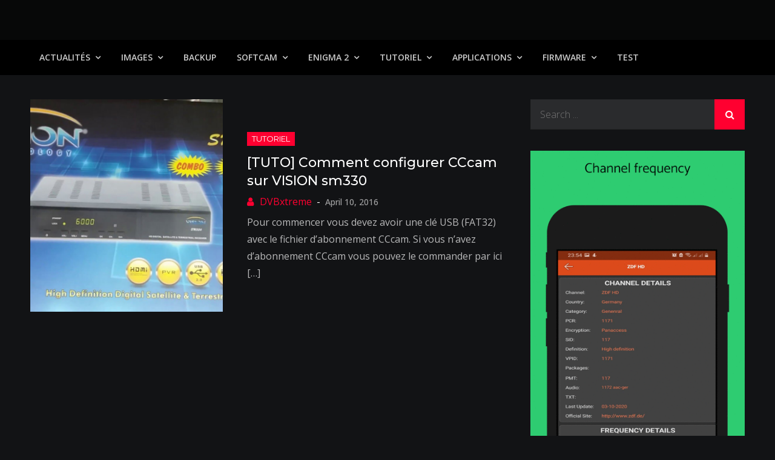

--- FILE ---
content_type: text/html; charset=UTF-8
request_url: https://www.dvbxtreme.com/tag/vision-sm330/
body_size: 48558
content:
<!DOCTYPE html> <html lang="en-US"><head>
	<meta charset="UTF-8">
	<meta name="viewport" content="width=device-width, initial-scale=1">
	<link rel="profile" href="http://gmpg.org/xfn/11">
	<link rel="pingback" href="https://www.dvbxtreme.com/xmlrpc.php">
	
<title>VISION sm330</title>
<meta name='robots' content='max-image-preview:large' />
<link rel='dns-prefetch' href='//fonts.googleapis.com' />
<link rel="alternate" type="application/rss+xml" title=" &raquo; Feed" href="https://www.dvbxtreme.com/feed/" />
<link rel="alternate" type="application/rss+xml" title=" &raquo; Comments Feed" href="https://www.dvbxtreme.com/comments/feed/" />
<link rel="alternate" type="application/rss+xml" title=" &raquo; VISION sm330 Tag Feed" href="https://www.dvbxtreme.com/tag/vision-sm330/feed/" />
<script type="text/javascript">
/* <![CDATA[ */
window._wpemojiSettings = {"baseUrl":"https:\/\/s.w.org\/images\/core\/emoji\/15.0.3\/72x72\/","ext":".png","svgUrl":"https:\/\/s.w.org\/images\/core\/emoji\/15.0.3\/svg\/","svgExt":".svg","source":{"concatemoji":"https:\/\/www.dvbxtreme.com\/wp-includes\/js\/wp-emoji-release.min.js?ver=6.5.7"}};
/*! This file is auto-generated */
!function(i,n){var o,s,e;function c(e){try{var t={supportTests:e,timestamp:(new Date).valueOf()};sessionStorage.setItem(o,JSON.stringify(t))}catch(e){}}function p(e,t,n){e.clearRect(0,0,e.canvas.width,e.canvas.height),e.fillText(t,0,0);var t=new Uint32Array(e.getImageData(0,0,e.canvas.width,e.canvas.height).data),r=(e.clearRect(0,0,e.canvas.width,e.canvas.height),e.fillText(n,0,0),new Uint32Array(e.getImageData(0,0,e.canvas.width,e.canvas.height).data));return t.every(function(e,t){return e===r[t]})}function u(e,t,n){switch(t){case"flag":return n(e,"\ud83c\udff3\ufe0f\u200d\u26a7\ufe0f","\ud83c\udff3\ufe0f\u200b\u26a7\ufe0f")?!1:!n(e,"\ud83c\uddfa\ud83c\uddf3","\ud83c\uddfa\u200b\ud83c\uddf3")&&!n(e,"\ud83c\udff4\udb40\udc67\udb40\udc62\udb40\udc65\udb40\udc6e\udb40\udc67\udb40\udc7f","\ud83c\udff4\u200b\udb40\udc67\u200b\udb40\udc62\u200b\udb40\udc65\u200b\udb40\udc6e\u200b\udb40\udc67\u200b\udb40\udc7f");case"emoji":return!n(e,"\ud83d\udc26\u200d\u2b1b","\ud83d\udc26\u200b\u2b1b")}return!1}function f(e,t,n){var r="undefined"!=typeof WorkerGlobalScope&&self instanceof WorkerGlobalScope?new OffscreenCanvas(300,150):i.createElement("canvas"),a=r.getContext("2d",{willReadFrequently:!0}),o=(a.textBaseline="top",a.font="600 32px Arial",{});return e.forEach(function(e){o[e]=t(a,e,n)}),o}function t(e){var t=i.createElement("script");t.src=e,t.defer=!0,i.head.appendChild(t)}"undefined"!=typeof Promise&&(o="wpEmojiSettingsSupports",s=["flag","emoji"],n.supports={everything:!0,everythingExceptFlag:!0},e=new Promise(function(e){i.addEventListener("DOMContentLoaded",e,{once:!0})}),new Promise(function(t){var n=function(){try{var e=JSON.parse(sessionStorage.getItem(o));if("object"==typeof e&&"number"==typeof e.timestamp&&(new Date).valueOf()<e.timestamp+604800&&"object"==typeof e.supportTests)return e.supportTests}catch(e){}return null}();if(!n){if("undefined"!=typeof Worker&&"undefined"!=typeof OffscreenCanvas&&"undefined"!=typeof URL&&URL.createObjectURL&&"undefined"!=typeof Blob)try{var e="postMessage("+f.toString()+"("+[JSON.stringify(s),u.toString(),p.toString()].join(",")+"));",r=new Blob([e],{type:"text/javascript"}),a=new Worker(URL.createObjectURL(r),{name:"wpTestEmojiSupports"});return void(a.onmessage=function(e){c(n=e.data),a.terminate(),t(n)})}catch(e){}c(n=f(s,u,p))}t(n)}).then(function(e){for(var t in e)n.supports[t]=e[t],n.supports.everything=n.supports.everything&&n.supports[t],"flag"!==t&&(n.supports.everythingExceptFlag=n.supports.everythingExceptFlag&&n.supports[t]);n.supports.everythingExceptFlag=n.supports.everythingExceptFlag&&!n.supports.flag,n.DOMReady=!1,n.readyCallback=function(){n.DOMReady=!0}}).then(function(){return e}).then(function(){var e;n.supports.everything||(n.readyCallback(),(e=n.source||{}).concatemoji?t(e.concatemoji):e.wpemoji&&e.twemoji&&(t(e.twemoji),t(e.wpemoji)))}))}((window,document),window._wpemojiSettings);
/* ]]> */
</script>
<style id='wp-emoji-styles-inline-css' type='text/css'>

	img.wp-smiley, img.emoji {
		display: inline !important;
		border: none !important;
		box-shadow: none !important;
		height: 1em !important;
		width: 1em !important;
		margin: 0 0.07em !important;
		vertical-align: -0.1em !important;
		background: none !important;
		padding: 0 !important;
	}
</style>
<link rel='stylesheet' id='wp-block-library-css' href='https://www.dvbxtreme.com/wp-includes/css/dist/block-library/style.min.css?ver=6.5.7' type='text/css' media='all' />
<style id='wp-block-library-theme-inline-css' type='text/css'>
.wp-block-audio figcaption{color:#555;font-size:13px;text-align:center}.is-dark-theme .wp-block-audio figcaption{color:#ffffffa6}.wp-block-audio{margin:0 0 1em}.wp-block-code{border:1px solid #ccc;border-radius:4px;font-family:Menlo,Consolas,monaco,monospace;padding:.8em 1em}.wp-block-embed figcaption{color:#555;font-size:13px;text-align:center}.is-dark-theme .wp-block-embed figcaption{color:#ffffffa6}.wp-block-embed{margin:0 0 1em}.blocks-gallery-caption{color:#555;font-size:13px;text-align:center}.is-dark-theme .blocks-gallery-caption{color:#ffffffa6}.wp-block-image figcaption{color:#555;font-size:13px;text-align:center}.is-dark-theme .wp-block-image figcaption{color:#ffffffa6}.wp-block-image{margin:0 0 1em}.wp-block-pullquote{border-bottom:4px solid;border-top:4px solid;color:currentColor;margin-bottom:1.75em}.wp-block-pullquote cite,.wp-block-pullquote footer,.wp-block-pullquote__citation{color:currentColor;font-size:.8125em;font-style:normal;text-transform:uppercase}.wp-block-quote{border-left:.25em solid;margin:0 0 1.75em;padding-left:1em}.wp-block-quote cite,.wp-block-quote footer{color:currentColor;font-size:.8125em;font-style:normal;position:relative}.wp-block-quote.has-text-align-right{border-left:none;border-right:.25em solid;padding-left:0;padding-right:1em}.wp-block-quote.has-text-align-center{border:none;padding-left:0}.wp-block-quote.is-large,.wp-block-quote.is-style-large,.wp-block-quote.is-style-plain{border:none}.wp-block-search .wp-block-search__label{font-weight:700}.wp-block-search__button{border:1px solid #ccc;padding:.375em .625em}:where(.wp-block-group.has-background){padding:1.25em 2.375em}.wp-block-separator.has-css-opacity{opacity:.4}.wp-block-separator{border:none;border-bottom:2px solid;margin-left:auto;margin-right:auto}.wp-block-separator.has-alpha-channel-opacity{opacity:1}.wp-block-separator:not(.is-style-wide):not(.is-style-dots){width:100px}.wp-block-separator.has-background:not(.is-style-dots){border-bottom:none;height:1px}.wp-block-separator.has-background:not(.is-style-wide):not(.is-style-dots){height:2px}.wp-block-table{margin:0 0 1em}.wp-block-table td,.wp-block-table th{word-break:normal}.wp-block-table figcaption{color:#555;font-size:13px;text-align:center}.is-dark-theme .wp-block-table figcaption{color:#ffffffa6}.wp-block-video figcaption{color:#555;font-size:13px;text-align:center}.is-dark-theme .wp-block-video figcaption{color:#ffffffa6}.wp-block-video{margin:0 0 1em}.wp-block-template-part.has-background{margin-bottom:0;margin-top:0;padding:1.25em 2.375em}
</style>
<style id='classic-theme-styles-inline-css' type='text/css'>
/*! This file is auto-generated */
.wp-block-button__link{color:#fff;background-color:#32373c;border-radius:9999px;box-shadow:none;text-decoration:none;padding:calc(.667em + 2px) calc(1.333em + 2px);font-size:1.125em}.wp-block-file__button{background:#32373c;color:#fff;text-decoration:none}
</style>
<style id='global-styles-inline-css' type='text/css'>
body{--wp--preset--color--black: #000000;--wp--preset--color--cyan-bluish-gray: #abb8c3;--wp--preset--color--white: #ffffff;--wp--preset--color--pale-pink: #f78da7;--wp--preset--color--vivid-red: #cf2e2e;--wp--preset--color--luminous-vivid-orange: #ff6900;--wp--preset--color--luminous-vivid-amber: #fcb900;--wp--preset--color--light-green-cyan: #7bdcb5;--wp--preset--color--vivid-green-cyan: #00d084;--wp--preset--color--pale-cyan-blue: #8ed1fc;--wp--preset--color--vivid-cyan-blue: #0693e3;--wp--preset--color--vivid-purple: #9b51e0;--wp--preset--color--tan: #E6DBAD;--wp--preset--color--yellow: #FDE64B;--wp--preset--color--orange: #ED7014;--wp--preset--color--red: #D0312D;--wp--preset--color--pink: #b565a7;--wp--preset--color--purple: #A32CC4;--wp--preset--color--blue: #3A43BA;--wp--preset--color--green: #3BB143;--wp--preset--color--brown: #231709;--wp--preset--color--grey: #6C626D;--wp--preset--gradient--vivid-cyan-blue-to-vivid-purple: linear-gradient(135deg,rgba(6,147,227,1) 0%,rgb(155,81,224) 100%);--wp--preset--gradient--light-green-cyan-to-vivid-green-cyan: linear-gradient(135deg,rgb(122,220,180) 0%,rgb(0,208,130) 100%);--wp--preset--gradient--luminous-vivid-amber-to-luminous-vivid-orange: linear-gradient(135deg,rgba(252,185,0,1) 0%,rgba(255,105,0,1) 100%);--wp--preset--gradient--luminous-vivid-orange-to-vivid-red: linear-gradient(135deg,rgba(255,105,0,1) 0%,rgb(207,46,46) 100%);--wp--preset--gradient--very-light-gray-to-cyan-bluish-gray: linear-gradient(135deg,rgb(238,238,238) 0%,rgb(169,184,195) 100%);--wp--preset--gradient--cool-to-warm-spectrum: linear-gradient(135deg,rgb(74,234,220) 0%,rgb(151,120,209) 20%,rgb(207,42,186) 40%,rgb(238,44,130) 60%,rgb(251,105,98) 80%,rgb(254,248,76) 100%);--wp--preset--gradient--blush-light-purple: linear-gradient(135deg,rgb(255,206,236) 0%,rgb(152,150,240) 100%);--wp--preset--gradient--blush-bordeaux: linear-gradient(135deg,rgb(254,205,165) 0%,rgb(254,45,45) 50%,rgb(107,0,62) 100%);--wp--preset--gradient--luminous-dusk: linear-gradient(135deg,rgb(255,203,112) 0%,rgb(199,81,192) 50%,rgb(65,88,208) 100%);--wp--preset--gradient--pale-ocean: linear-gradient(135deg,rgb(255,245,203) 0%,rgb(182,227,212) 50%,rgb(51,167,181) 100%);--wp--preset--gradient--electric-grass: linear-gradient(135deg,rgb(202,248,128) 0%,rgb(113,206,126) 100%);--wp--preset--gradient--midnight: linear-gradient(135deg,rgb(2,3,129) 0%,rgb(40,116,252) 100%);--wp--preset--font-size--small: 12px;--wp--preset--font-size--medium: 20px;--wp--preset--font-size--large: 36px;--wp--preset--font-size--x-large: 42px;--wp--preset--font-size--regular: 16px;--wp--preset--font-size--larger: 36px;--wp--preset--font-size--huge: 48px;--wp--preset--spacing--20: 0.44rem;--wp--preset--spacing--30: 0.67rem;--wp--preset--spacing--40: 1rem;--wp--preset--spacing--50: 1.5rem;--wp--preset--spacing--60: 2.25rem;--wp--preset--spacing--70: 3.38rem;--wp--preset--spacing--80: 5.06rem;--wp--preset--shadow--natural: 6px 6px 9px rgba(0, 0, 0, 0.2);--wp--preset--shadow--deep: 12px 12px 50px rgba(0, 0, 0, 0.4);--wp--preset--shadow--sharp: 6px 6px 0px rgba(0, 0, 0, 0.2);--wp--preset--shadow--outlined: 6px 6px 0px -3px rgba(255, 255, 255, 1), 6px 6px rgba(0, 0, 0, 1);--wp--preset--shadow--crisp: 6px 6px 0px rgba(0, 0, 0, 1);}:where(.is-layout-flex){gap: 0.5em;}:where(.is-layout-grid){gap: 0.5em;}body .is-layout-flex{display: flex;}body .is-layout-flex{flex-wrap: wrap;align-items: center;}body .is-layout-flex > *{margin: 0;}body .is-layout-grid{display: grid;}body .is-layout-grid > *{margin: 0;}:where(.wp-block-columns.is-layout-flex){gap: 2em;}:where(.wp-block-columns.is-layout-grid){gap: 2em;}:where(.wp-block-post-template.is-layout-flex){gap: 1.25em;}:where(.wp-block-post-template.is-layout-grid){gap: 1.25em;}.has-black-color{color: var(--wp--preset--color--black) !important;}.has-cyan-bluish-gray-color{color: var(--wp--preset--color--cyan-bluish-gray) !important;}.has-white-color{color: var(--wp--preset--color--white) !important;}.has-pale-pink-color{color: var(--wp--preset--color--pale-pink) !important;}.has-vivid-red-color{color: var(--wp--preset--color--vivid-red) !important;}.has-luminous-vivid-orange-color{color: var(--wp--preset--color--luminous-vivid-orange) !important;}.has-luminous-vivid-amber-color{color: var(--wp--preset--color--luminous-vivid-amber) !important;}.has-light-green-cyan-color{color: var(--wp--preset--color--light-green-cyan) !important;}.has-vivid-green-cyan-color{color: var(--wp--preset--color--vivid-green-cyan) !important;}.has-pale-cyan-blue-color{color: var(--wp--preset--color--pale-cyan-blue) !important;}.has-vivid-cyan-blue-color{color: var(--wp--preset--color--vivid-cyan-blue) !important;}.has-vivid-purple-color{color: var(--wp--preset--color--vivid-purple) !important;}.has-black-background-color{background-color: var(--wp--preset--color--black) !important;}.has-cyan-bluish-gray-background-color{background-color: var(--wp--preset--color--cyan-bluish-gray) !important;}.has-white-background-color{background-color: var(--wp--preset--color--white) !important;}.has-pale-pink-background-color{background-color: var(--wp--preset--color--pale-pink) !important;}.has-vivid-red-background-color{background-color: var(--wp--preset--color--vivid-red) !important;}.has-luminous-vivid-orange-background-color{background-color: var(--wp--preset--color--luminous-vivid-orange) !important;}.has-luminous-vivid-amber-background-color{background-color: var(--wp--preset--color--luminous-vivid-amber) !important;}.has-light-green-cyan-background-color{background-color: var(--wp--preset--color--light-green-cyan) !important;}.has-vivid-green-cyan-background-color{background-color: var(--wp--preset--color--vivid-green-cyan) !important;}.has-pale-cyan-blue-background-color{background-color: var(--wp--preset--color--pale-cyan-blue) !important;}.has-vivid-cyan-blue-background-color{background-color: var(--wp--preset--color--vivid-cyan-blue) !important;}.has-vivid-purple-background-color{background-color: var(--wp--preset--color--vivid-purple) !important;}.has-black-border-color{border-color: var(--wp--preset--color--black) !important;}.has-cyan-bluish-gray-border-color{border-color: var(--wp--preset--color--cyan-bluish-gray) !important;}.has-white-border-color{border-color: var(--wp--preset--color--white) !important;}.has-pale-pink-border-color{border-color: var(--wp--preset--color--pale-pink) !important;}.has-vivid-red-border-color{border-color: var(--wp--preset--color--vivid-red) !important;}.has-luminous-vivid-orange-border-color{border-color: var(--wp--preset--color--luminous-vivid-orange) !important;}.has-luminous-vivid-amber-border-color{border-color: var(--wp--preset--color--luminous-vivid-amber) !important;}.has-light-green-cyan-border-color{border-color: var(--wp--preset--color--light-green-cyan) !important;}.has-vivid-green-cyan-border-color{border-color: var(--wp--preset--color--vivid-green-cyan) !important;}.has-pale-cyan-blue-border-color{border-color: var(--wp--preset--color--pale-cyan-blue) !important;}.has-vivid-cyan-blue-border-color{border-color: var(--wp--preset--color--vivid-cyan-blue) !important;}.has-vivid-purple-border-color{border-color: var(--wp--preset--color--vivid-purple) !important;}.has-vivid-cyan-blue-to-vivid-purple-gradient-background{background: var(--wp--preset--gradient--vivid-cyan-blue-to-vivid-purple) !important;}.has-light-green-cyan-to-vivid-green-cyan-gradient-background{background: var(--wp--preset--gradient--light-green-cyan-to-vivid-green-cyan) !important;}.has-luminous-vivid-amber-to-luminous-vivid-orange-gradient-background{background: var(--wp--preset--gradient--luminous-vivid-amber-to-luminous-vivid-orange) !important;}.has-luminous-vivid-orange-to-vivid-red-gradient-background{background: var(--wp--preset--gradient--luminous-vivid-orange-to-vivid-red) !important;}.has-very-light-gray-to-cyan-bluish-gray-gradient-background{background: var(--wp--preset--gradient--very-light-gray-to-cyan-bluish-gray) !important;}.has-cool-to-warm-spectrum-gradient-background{background: var(--wp--preset--gradient--cool-to-warm-spectrum) !important;}.has-blush-light-purple-gradient-background{background: var(--wp--preset--gradient--blush-light-purple) !important;}.has-blush-bordeaux-gradient-background{background: var(--wp--preset--gradient--blush-bordeaux) !important;}.has-luminous-dusk-gradient-background{background: var(--wp--preset--gradient--luminous-dusk) !important;}.has-pale-ocean-gradient-background{background: var(--wp--preset--gradient--pale-ocean) !important;}.has-electric-grass-gradient-background{background: var(--wp--preset--gradient--electric-grass) !important;}.has-midnight-gradient-background{background: var(--wp--preset--gradient--midnight) !important;}.has-small-font-size{font-size: var(--wp--preset--font-size--small) !important;}.has-medium-font-size{font-size: var(--wp--preset--font-size--medium) !important;}.has-large-font-size{font-size: var(--wp--preset--font-size--large) !important;}.has-x-large-font-size{font-size: var(--wp--preset--font-size--x-large) !important;}
.wp-block-navigation a:where(:not(.wp-element-button)){color: inherit;}
:where(.wp-block-post-template.is-layout-flex){gap: 1.25em;}:where(.wp-block-post-template.is-layout-grid){gap: 1.25em;}
:where(.wp-block-columns.is-layout-flex){gap: 2em;}:where(.wp-block-columns.is-layout-grid){gap: 2em;}
.wp-block-pullquote{font-size: 1.5em;line-height: 1.6;}
</style>
<link rel='stylesheet' id='creativ-mag-google-fonts-css' href='https://fonts.googleapis.com/css?family=Open+Sans%3A300%2C400%2C500%2C600%2C700%7CMontserrat%3A300%2C400%2C500%2C600%2C700&#038;subset=latin%2Clatin-ext' type='text/css' media='all' />
<link rel='stylesheet' id='font-awesome-css' href='https://www.dvbxtreme.com/wp-content/themes/creativ-mag/assets/css/font-awesome.min.css?ver=4.7.0' type='text/css' media='all' />
<link rel='stylesheet' id='creativ-mag-blocks-css' href='https://www.dvbxtreme.com/wp-content/themes/creativ-mag/assets/css/blocks.min.css?ver=6.5.7' type='text/css' media='all' />
<link rel='stylesheet' id='creativ-mag-style-css' href='https://www.dvbxtreme.com/wp-content/themes/creativ-mag/style.css?ver=6.5.7' type='text/css' media='all' />
<script type="text/javascript" src="https://www.dvbxtreme.com/wp-includes/js/jquery/jquery.min.js?ver=3.7.1" id="jquery-core-js"></script>
<script type="text/javascript" src="https://www.dvbxtreme.com/wp-includes/js/jquery/jquery-migrate.min.js?ver=3.4.1" id="jquery-migrate-js"></script>
<link rel="https://api.w.org/" href="https://www.dvbxtreme.com/wp-json/" /><link rel="alternate" type="application/json" href="https://www.dvbxtreme.com/wp-json/wp/v2/tags/638" /><link rel="EditURI" type="application/rsd+xml" title="RSD" href="https://www.dvbxtreme.com/xmlrpc.php?rsd" />
<meta name="generator" content="WordPress 6.5.7" />
<link rel="icon" href="https://www.dvbxtreme.com/wp-content/uploads/2020/04/cropped-satellite-1-32x32.png" sizes="32x32" />
<link rel="icon" href="https://www.dvbxtreme.com/wp-content/uploads/2020/04/cropped-satellite-1-192x192.png" sizes="192x192" />
<link rel="apple-touch-icon" href="https://www.dvbxtreme.com/wp-content/uploads/2020/04/cropped-satellite-1-180x180.png" />
<meta name="msapplication-TileImage" content="https://www.dvbxtreme.com/wp-content/uploads/2020/04/cropped-satellite-1-270x270.png" />
</head>

<body class="archive tag tag-vision-sm330 tag-638 group-blog hfeed right-sidebar dark-version">

<div id="page" class="site"><a class="skip-link screen-reader-text" href="#content">Skip to content</a>		<header id="masthead" class="site-header" role="banner">    
    <div class="site-details-wrapper" style="background-image: url('');">
        <div class="overlay"></div>
        <div class="wrapper">
            <div class="site-branding">
                <div class="site-logo">
                                    </div><!-- .site-logo -->

                <div id="site-identity">
                    <h1 class="site-title">
                        <a href="https://www.dvbxtreme.com/" rel="home">  </a>
                    </h1>

                                    </div><!-- #site-identity -->
            </div> <!-- .site-branding -->

                    </div><!-- .wrapper -->
    </div><!-- .site-details-wrapper -->

    <nav id="site-navigation" class="main-navigation" role="navigation" aria-label="Primary Menu">
        <div class="wrapper">
            <button type="button" class="menu-toggle">
                <span class="icon-bar"></span>
                <span class="icon-bar"></span>
                <span class="icon-bar"></span>
            </button>

            <div class="menu-menu-container"><ul id="primary-menu" class="nav-menu"><li id="menu-item-3060" class="menu-item menu-item-type-taxonomy menu-item-object-category menu-item-has-children menu-item-3060"><a href="https://www.dvbxtreme.com/category/actualites/">Actualités</a>
<ul class="sub-menu">
	<li id="menu-item-1488" class="menu-item menu-item-type-taxonomy menu-item-object-category menu-item-1488"><a href="https://www.dvbxtreme.com/category/actualites/chaines/">Chaînes</a></li>
	<li id="menu-item-1490" class="menu-item menu-item-type-taxonomy menu-item-object-category menu-item-1490"><a href="https://www.dvbxtreme.com/category/actualites/satellites/">Satellites</a></li>
	<li id="menu-item-1495" class="menu-item menu-item-type-taxonomy menu-item-object-category menu-item-1495"><a href="https://www.dvbxtreme.com/category/actualites/cryptage/">Cryptage</a></li>
	<li id="menu-item-2445" class="menu-item menu-item-type-taxonomy menu-item-object-category menu-item-2445"><a href="https://www.dvbxtreme.com/category/actualites/frequences/">Fréquences</a></li>
</ul>
</li>
<li id="menu-item-1491" class="menu-item menu-item-type-taxonomy menu-item-object-category menu-item-has-children menu-item-1491"><a href="https://www.dvbxtreme.com/category/images/">IMAGES</a>
<ul class="sub-menu">
	<li id="menu-item-7361" class="menu-item menu-item-type-taxonomy menu-item-object-category menu-item-has-children menu-item-7361"><a href="https://www.dvbxtreme.com/category/images/dreambox-images/">DREAMBOX</a>
	<ul class="sub-menu">
		<li id="menu-item-7373" class="menu-item menu-item-type-taxonomy menu-item-object-category menu-item-7373"><a href="https://www.dvbxtreme.com/category/images/dreambox-images/dm920uhd/">DM920UHD</a></li>
		<li id="menu-item-7360" class="menu-item menu-item-type-taxonomy menu-item-object-category menu-item-7360"><a href="https://www.dvbxtreme.com/category/images/dreambox-images/dm900uhd/">DM900UHD</a></li>
		<li id="menu-item-7371" class="menu-item menu-item-type-taxonomy menu-item-object-category menu-item-7371"><a href="https://www.dvbxtreme.com/category/images/dreambox-images/dm7080/">DM7080</a></li>
		<li id="menu-item-7372" class="menu-item menu-item-type-taxonomy menu-item-object-category menu-item-7372"><a href="https://www.dvbxtreme.com/category/images/dreambox-images/dm820/">DM820</a></li>
		<li id="menu-item-7370" class="menu-item menu-item-type-taxonomy menu-item-object-category menu-item-7370"><a href="https://www.dvbxtreme.com/category/images/dreambox-images/dm520-525/">DM520/525</a></li>
	</ul>
</li>
	<li id="menu-item-3104" class="menu-item menu-item-type-taxonomy menu-item-object-category menu-item-has-children menu-item-3104"><a href="https://www.dvbxtreme.com/category/images/vu-images/">VU+</a>
	<ul class="sub-menu">
		<li id="menu-item-7387" class="menu-item menu-item-type-taxonomy menu-item-object-category menu-item-7387"><a href="https://www.dvbxtreme.com/category/images/vu-images/zero-4k/">ZERO 4K</a></li>
		<li id="menu-item-7378" class="menu-item menu-item-type-taxonomy menu-item-object-category menu-item-7378"><a href="https://www.dvbxtreme.com/category/images/vu-images/solo-4k/">SOLO 4K</a></li>
		<li id="menu-item-7384" class="menu-item menu-item-type-taxonomy menu-item-object-category menu-item-7384"><a href="https://www.dvbxtreme.com/category/images/vu-images/uno-4k/">UNO 4K</a></li>
		<li id="menu-item-7385" class="menu-item menu-item-type-taxonomy menu-item-object-category menu-item-7385"><a href="https://www.dvbxtreme.com/category/images/vu-images/uno-4k-se/">UNO 4K SE</a></li>
		<li id="menu-item-7375" class="menu-item menu-item-type-taxonomy menu-item-object-category menu-item-7375"><a href="https://www.dvbxtreme.com/category/images/vu-images/duo-4k/">DUO 4K</a></li>
		<li id="menu-item-7382" class="menu-item menu-item-type-taxonomy menu-item-object-category menu-item-7382"><a href="https://www.dvbxtreme.com/category/images/vu-images/ultimo-4k/">ULTIMO 4K</a></li>
		<li id="menu-item-7386" class="menu-item menu-item-type-taxonomy menu-item-object-category menu-item-7386"><a href="https://www.dvbxtreme.com/category/images/vu-images/zero/">ZERO</a></li>
		<li id="menu-item-7377" class="menu-item menu-item-type-taxonomy menu-item-object-category menu-item-7377"><a href="https://www.dvbxtreme.com/category/images/vu-images/solo/">SOLO</a></li>
		<li id="menu-item-7380" class="menu-item menu-item-type-taxonomy menu-item-object-category menu-item-7380"><a href="https://www.dvbxtreme.com/category/images/vu-images/solo2/">SOLO2</a></li>
		<li id="menu-item-7379" class="menu-item menu-item-type-taxonomy menu-item-object-category menu-item-7379"><a href="https://www.dvbxtreme.com/category/images/vu-images/solo-se/">SOLO SE</a></li>
		<li id="menu-item-7374" class="menu-item menu-item-type-taxonomy menu-item-object-category menu-item-7374"><a href="https://www.dvbxtreme.com/category/images/vu-images/duo/">DUO</a></li>
		<li id="menu-item-7376" class="menu-item menu-item-type-taxonomy menu-item-object-category menu-item-7376"><a href="https://www.dvbxtreme.com/category/images/vu-images/duo2/">DUO2</a></li>
		<li id="menu-item-7383" class="menu-item menu-item-type-taxonomy menu-item-object-category menu-item-7383"><a href="https://www.dvbxtreme.com/category/images/vu-images/uno/">UNO</a></li>
		<li id="menu-item-7381" class="menu-item menu-item-type-taxonomy menu-item-object-category menu-item-7381"><a href="https://www.dvbxtreme.com/category/images/vu-images/ultimo/">ULTIMO</a></li>
	</ul>
</li>
	<li id="menu-item-3313" class="menu-item menu-item-type-taxonomy menu-item-object-category menu-item-3313"><a href="https://www.dvbxtreme.com/category/images/azbox-images/">AZBOX</a></li>
</ul>
</li>
<li id="menu-item-3061" class="menu-item menu-item-type-taxonomy menu-item-object-category menu-item-3061"><a href="https://www.dvbxtreme.com/category/backup/">Backup</a></li>
<li id="menu-item-4956" class="menu-item menu-item-type-taxonomy menu-item-object-category menu-item-has-children menu-item-4956"><a href="https://www.dvbxtreme.com/category/enigma-2/softcam/">SoftCam</a>
<ul class="sub-menu">
	<li id="menu-item-7720" class="menu-item menu-item-type-taxonomy menu-item-object-category menu-item-7720"><a href="https://www.dvbxtreme.com/category/enigma-2/softcam/oscam/">OSCAM</a></li>
	<li id="menu-item-7719" class="menu-item menu-item-type-taxonomy menu-item-object-category menu-item-7719"><a href="https://www.dvbxtreme.com/category/enigma-2/softcam/ncam/">Ncam</a></li>
	<li id="menu-item-7752" class="menu-item menu-item-type-taxonomy menu-item-object-category menu-item-7752"><a href="https://www.dvbxtreme.com/category/enigma-2/softcam/cccam/">CCcam</a></li>
	<li id="menu-item-7769" class="menu-item menu-item-type-taxonomy menu-item-object-category menu-item-7769"><a href="https://www.dvbxtreme.com/category/enigma-2/softcam/gcam/">Gcam</a></li>
	<li id="menu-item-7770" class="menu-item menu-item-type-taxonomy menu-item-object-category menu-item-7770"><a href="https://www.dvbxtreme.com/category/enigma-2/softcam/mgcamd/">Mgcamd</a></li>
	<li id="menu-item-7771" class="menu-item menu-item-type-taxonomy menu-item-object-category menu-item-7771"><a href="https://www.dvbxtreme.com/category/enigma-2/softcam/wicardd/">wicardd</a></li>
</ul>
</li>
<li id="menu-item-3055" class="menu-item menu-item-type-taxonomy menu-item-object-category menu-item-has-children menu-item-3055"><a href="https://www.dvbxtreme.com/category/enigma-2/">Enigma 2</a>
<ul class="sub-menu">
	<li id="menu-item-3056" class="menu-item menu-item-type-taxonomy menu-item-object-category menu-item-3056"><a href="https://www.dvbxtreme.com/category/enigma-2/listes-de-chaines/">Listes de chaines</a></li>
	<li id="menu-item-3057" class="menu-item menu-item-type-taxonomy menu-item-object-category menu-item-3057"><a href="https://www.dvbxtreme.com/category/enigma-2/picons/">Picons</a></li>
	<li id="menu-item-3058" class="menu-item menu-item-type-taxonomy menu-item-object-category menu-item-3058"><a href="https://www.dvbxtreme.com/category/enigma-2/plugins/">Plugins</a></li>
	<li id="menu-item-3059" class="menu-item menu-item-type-taxonomy menu-item-object-category menu-item-3059"><a href="https://www.dvbxtreme.com/category/enigma-2/skins/">Skins</a></li>
</ul>
</li>
<li id="menu-item-1489" class="menu-item menu-item-type-taxonomy menu-item-object-category menu-item-has-children menu-item-1489"><a href="https://www.dvbxtreme.com/category/tutoriel/">TUTORIEL</a>
<ul class="sub-menu">
	<li id="menu-item-7405" class="menu-item menu-item-type-taxonomy menu-item-object-category menu-item-7405"><a href="https://www.dvbxtreme.com/category/tutoriel/blackhole/">BLACKHOLE</a></li>
	<li id="menu-item-7362" class="menu-item menu-item-type-taxonomy menu-item-object-category menu-item-7362"><a href="https://www.dvbxtreme.com/category/tutoriel/vti-tutoriel/">VTi</a></li>
	<li id="menu-item-7410" class="menu-item menu-item-type-taxonomy menu-item-object-category menu-item-7410"><a href="https://www.dvbxtreme.com/category/tutoriel/openbh/">OpenBH</a></li>
	<li id="menu-item-7406" class="menu-item menu-item-type-taxonomy menu-item-object-category menu-item-7406"><a href="https://www.dvbxtreme.com/category/tutoriel/openatv/">OpenATV</a></li>
	<li id="menu-item-7407" class="menu-item menu-item-type-taxonomy menu-item-object-category menu-item-7407"><a href="https://www.dvbxtreme.com/category/tutoriel/openpli/">OpenPLi</a></li>
	<li id="menu-item-7522" class="menu-item menu-item-type-taxonomy menu-item-object-category menu-item-7522"><a href="https://www.dvbxtreme.com/category/tutoriel/egami/">EGAMI</a></li>
	<li id="menu-item-7506" class="menu-item menu-item-type-taxonomy menu-item-object-category menu-item-7506"><a href="https://www.dvbxtreme.com/category/tutoriel/newnigma2/">NewNigma2</a></li>
	<li id="menu-item-8772" class="menu-item menu-item-type-taxonomy menu-item-object-category menu-item-8772"><a href="https://www.dvbxtreme.com/category/tutoriel/openesi/">OpenESI</a></li>
	<li id="menu-item-7408" class="menu-item menu-item-type-taxonomy menu-item-object-category menu-item-7408"><a href="https://www.dvbxtreme.com/category/tutoriel/openspa/">OpenSPA</a></li>
	<li id="menu-item-7411" class="menu-item menu-item-type-taxonomy menu-item-object-category menu-item-7411"><a href="https://www.dvbxtreme.com/category/tutoriel/openvix/">OpenVIX</a></li>
	<li id="menu-item-7501" class="menu-item menu-item-type-taxonomy menu-item-object-category menu-item-7501"><a href="https://www.dvbxtreme.com/category/tutoriel/openhdf/">OpenHDF</a></li>
	<li id="menu-item-7523" class="menu-item menu-item-type-taxonomy menu-item-object-category menu-item-7523"><a href="https://www.dvbxtreme.com/category/tutoriel/satdreamgr/">SatDreamGR</a></li>
</ul>
</li>
<li id="menu-item-1492" class="menu-item menu-item-type-taxonomy menu-item-object-category menu-item-has-children menu-item-1492"><a href="https://www.dvbxtreme.com/category/applications-android-windows-ios/">Applications</a>
<ul class="sub-menu">
	<li id="menu-item-1493" class="menu-item menu-item-type-taxonomy menu-item-object-category menu-item-1493"><a href="https://www.dvbxtreme.com/category/applications-android-windows-ios/android/">android</a></li>
	<li id="menu-item-1497" class="menu-item menu-item-type-taxonomy menu-item-object-category menu-item-1497"><a href="https://www.dvbxtreme.com/category/applications-android-windows-ios/ios/">ios</a></li>
	<li id="menu-item-1499" class="menu-item menu-item-type-taxonomy menu-item-object-category menu-item-1499"><a href="https://www.dvbxtreme.com/category/applications-android-windows-ios/windows-mobile/">windows mobile</a></li>
	<li id="menu-item-1494" class="menu-item menu-item-type-taxonomy menu-item-object-category menu-item-1494"><a href="https://www.dvbxtreme.com/category/applications-android-windows-ios/windows-pc/">windows PC</a></li>
	<li id="menu-item-1498" class="menu-item menu-item-type-taxonomy menu-item-object-category menu-item-1498"><a href="https://www.dvbxtreme.com/category/applications-android-windows-ios/linux/">linux</a></li>
</ul>
</li>
<li id="menu-item-2490" class="menu-item menu-item-type-taxonomy menu-item-object-category menu-item-has-children menu-item-2490"><a href="https://www.dvbxtreme.com/category/firmware/">Firmware</a>
<ul class="sub-menu">
	<li id="menu-item-1504" class="menu-item menu-item-type-post_type menu-item-object-page menu-item-1504"><a href="https://www.dvbxtreme.com/digiclass/">DIGICLASS</a></li>
	<li id="menu-item-1645" class="menu-item menu-item-type-post_type menu-item-object-page menu-item-1645"><a href="https://www.dvbxtreme.com/echosonic/">ECHOSONIC</a></li>
	<li id="menu-item-1507" class="menu-item menu-item-type-post_type menu-item-object-page menu-item-1507"><a href="https://www.dvbxtreme.com/goldvision/">GOLDVISION</a></li>
	<li id="menu-item-1543" class="menu-item menu-item-type-post_type menu-item-object-page menu-item-1543"><a href="https://www.dvbxtreme.com/pinacle/">PINACLE</a></li>
	<li id="menu-item-1510" class="menu-item menu-item-type-post_type menu-item-object-page menu-item-1510"><a href="https://www.dvbxtreme.com/samsat/">SAMSAT</a></li>
	<li id="menu-item-2199" class="menu-item menu-item-type-post_type menu-item-object-page menu-item-2199"><a href="https://www.dvbxtreme.com/speed-hd-s1/">speed hd s1</a></li>
	<li id="menu-item-1502" class="menu-item menu-item-type-post_type menu-item-object-page menu-item-1502"><a href="https://www.dvbxtreme.com/vision/">VISION</a></li>
</ul>
</li>
<li id="menu-item-1496" class="menu-item menu-item-type-taxonomy menu-item-object-category menu-item-1496"><a href="https://www.dvbxtreme.com/category/test/">TEST</a></li>
</ul></div>        </div><!-- .wrapper -->
    </nav><!-- #site-navigation -->
</header> <!-- header ends here -->	<div id="content" class="site-content">
	
        
        <div class= "wrapper page-section">	<div id="primary" class="content-area">
		<main id="main" class="site-main blog-posts-wrapper" role="main">
			<div class="section-content col-2 clear">

				<article id="post-1118" class="post-1118 post type-post status-publish format-standard has-post-thumbnail hentry category-tutoriel tag-cccam tag-vision-sm330">
	<div class="post-item">
		
					<div class="featured-image" style="background-image: url('https://www.dvbxtreme.com/wp-content/uploads/2016/04/vision-S330.jpg');">
                <a href="https://www.dvbxtreme.com/tuto-comment-configurer-cccam-sur-vision-sm330/" class="post-thumbnail-link"></a>
            </div><!-- .featured-image -->
		
		<div class="entry-container">
			<div class="entry-meta">
                <span class="cat-links"><a href="https://www.dvbxtreme.com/category/tutoriel/" rel="category tag">TUTORIEL</a></span>            </div><!-- .entry-meta -->
                
			<header class="entry-header">
				<h2 class="entry-title"><a href="https://www.dvbxtreme.com/tuto-comment-configurer-cccam-sur-vision-sm330/" rel="bookmark">[TUTO] Comment configurer CCcam sur VISION sm330</a></h2>			</header><!-- .entry-header -->

							<div class="entry-meta author-posted-on">
					<span class="byline">by: <span class="author vcard"><a href="https://www.dvbxtreme.com/author/xtreme/" class="url" itemprop="url">DVBxtreme</a></span></span><span class="posted-on"><a href="https://www.dvbxtreme.com/tuto-comment-configurer-cccam-sur-vision-sm330/" rel="bookmark"><time class="entry-date published updated" datetime="2016-04-10T10:03:52+00:00">April 10, 2016</time></a></span>				</div><!-- .entry-meta -->
			
			<div class="entry-content">
				<p>Pour commencer vous devez avoir une clé USB (FAT32) avec le fichier d&#8217;abonnement CCcam. Si vous n&#8217;avez d&#8217;abonnement CCcam vous pouvez le commander par ici [&hellip;]</p>
			</div><!-- .entry-content -->
		</div><!-- .entry-container -->
	</div><!-- .post-item -->
</article><!-- #post-## -->
			</div>
				</main><!-- #main -->
	</div><!-- #primary -->

	<aside id="secondary" class="widget-area" role="complementary">
		<aside id="search-2" class="widget widget_search">
<form role="search" method="get" class="search-form" action="https://www.dvbxtreme.com/">
    <label>
        <span class="screen-reader-text">Search for:</span>
        <input type="search" class="search-field" placeholder="Search ..." value="" name="s" title="Search for:" />
    </label>
    <button type="submit" class="search-submit" value="Search"><i class="fa fa-search"></i></button>
</form></aside><aside id="media_image-3" class="widget widget_media_image"><a href="https://play.google.com/store/apps/details?id=com.sat.arenasat" target="_blank" rel="noopener"><img width="380" height="675" src="https://www.dvbxtreme.com/wp-content/uploads/2021/03/ads-arena.gif" class="image wp-image-8877  attachment-380x675 size-380x675" alt="" style="max-width: 100%; height: auto;" decoding="async" loading="lazy" /></a></aside><aside id="pages-2" class="widget widget_pages"><div class="widget-header"><h2 class="widget-title">FIRMWARE</h2></div>
			<ul>
				<li class="page_item page-item-1503"><a href="https://www.dvbxtreme.com/digiclass/">DIGICLASS</a></li>
<li class="page_item page-item-1644"><a href="https://www.dvbxtreme.com/echosonic/">ECHOSONIC</a></li>
<li class="page_item page-item-1506"><a href="https://www.dvbxtreme.com/goldvision/">GOLDVISION</a></li>
<li class="page_item page-item-1542"><a href="https://www.dvbxtreme.com/pinacle/">PINACLE</a></li>
<li class="page_item page-item-7312"><a href="https://www.dvbxtreme.com/privacy-policy/">Privacy Policy</a></li>
<li class="page_item page-item-1509"><a href="https://www.dvbxtreme.com/samsat/">SAMSAT</a></li>
<li class="page_item page-item-2198"><a href="https://www.dvbxtreme.com/speed-hd-s1/">speed hd s1</a></li>
<li class="page_item page-item-1473"><a href="https://www.dvbxtreme.com/vision/">VISION</a></li>
<li class="page_item page-item-1471"><a href="https://www.dvbxtreme.com/vuplus/">VU+</a></li>
			</ul>

			</aside><aside id="tag_cloud-3" class="widget widget_tag_cloud"><div class="widget-header"><h2 class="widget-title">TAG</h2></div><div class="tagcloud"><a href="https://www.dvbxtreme.com/tag/4k/" class="tag-cloud-link tag-link-53 tag-link-position-1" style="font-size: 12pt;" aria-label="4k (114 items)">4k</a>
<a href="https://www.dvbxtreme.com/tag/astra/" class="tag-cloud-link tag-link-60 tag-link-position-2" style="font-size: 14pt;" aria-label="ASTRA (152 items)">ASTRA</a>
<a href="https://www.dvbxtreme.com/tag/astra-19-2e/" class="tag-cloud-link tag-link-1066 tag-link-position-3" style="font-size: 11.5pt;" aria-label="astra 19.2e (106 items)">astra 19.2e</a>
<a href="https://www.dvbxtreme.com/tag/camd/" class="tag-cloud-link tag-link-2247 tag-link-position-4" style="font-size: 10.333333333333pt;" aria-label="camd (90 items)">camd</a>
<a href="https://www.dvbxtreme.com/tag/canal/" class="tag-cloud-link tag-link-61 tag-link-position-5" style="font-size: 10pt;" aria-label="CANAL+ (86 items)">CANAL+</a>
<a href="https://www.dvbxtreme.com/tag/canalsat/" class="tag-cloud-link tag-link-50 tag-link-position-6" style="font-size: 15pt;" aria-label="Canalsat (173 items)">Canalsat</a>
<a href="https://www.dvbxtreme.com/tag/cccam/" class="tag-cloud-link tag-link-277 tag-link-position-7" style="font-size: 16.833333333333pt;" aria-label="CCcam (225 items)">CCcam</a>
<a href="https://www.dvbxtreme.com/tag/cccam-cfg/" class="tag-cloud-link tag-link-652 tag-link-position-8" style="font-size: 10.666666666667pt;" aria-label="CCcam.cfg (94 items)">CCcam.cfg</a>
<a href="https://www.dvbxtreme.com/tag/dreambox/" class="tag-cloud-link tag-link-310 tag-link-position-9" style="font-size: 17pt;" aria-label="Dreambox (226 items)">Dreambox</a>
<a href="https://www.dvbxtreme.com/tag/emu/" class="tag-cloud-link tag-link-1953 tag-link-position-10" style="font-size: 12.5pt;" aria-label="Emu (123 items)">Emu</a>
<a href="https://www.dvbxtreme.com/tag/enigma2/" class="tag-cloud-link tag-link-408 tag-link-position-11" style="font-size: 22pt;" aria-label="ENIGMA2 (458 items)">ENIGMA2</a>
<a href="https://www.dvbxtreme.com/tag/enigma-2/" class="tag-cloud-link tag-link-13 tag-link-position-12" style="font-size: 15.833333333333pt;" aria-label="enigma 2 (193 items)">enigma 2</a>
<a href="https://www.dvbxtreme.com/tag/eutelsat/" class="tag-cloud-link tag-link-7 tag-link-position-13" style="font-size: 8.5pt;" aria-label="eutelsat (70 items)">eutelsat</a>
<a href="https://www.dvbxtreme.com/tag/firmware/" class="tag-cloud-link tag-link-450 tag-link-position-14" style="font-size: 12.333333333333pt;" aria-label="firmware (118 items)">firmware</a>
<a href="https://www.dvbxtreme.com/tag/flash/" class="tag-cloud-link tag-link-279 tag-link-position-15" style="font-size: 17.166666666667pt;" aria-label="flash (232 items)">flash</a>
<a href="https://www.dvbxtreme.com/tag/frequence/" class="tag-cloud-link tag-link-1065 tag-link-position-16" style="font-size: 13.666666666667pt;" aria-label="Fréquence (144 items)">Fréquence</a>
<a href="https://www.dvbxtreme.com/tag/hd/" class="tag-cloud-link tag-link-29 tag-link-position-17" style="font-size: 17.166666666667pt;" aria-label="HD (235 items)">HD</a>
<a href="https://www.dvbxtreme.com/tag/image/" class="tag-cloud-link tag-link-1725 tag-link-position-18" style="font-size: 16.833333333333pt;" aria-label="image (223 items)">image</a>
<a href="https://www.dvbxtreme.com/tag/iptv/" class="tag-cloud-link tag-link-187 tag-link-position-19" style="font-size: 9pt;" aria-label="IPTV (74 items)">IPTV</a>
<a href="https://www.dvbxtreme.com/tag/mediaguard/" class="tag-cloud-link tag-link-1011 tag-link-position-20" style="font-size: 8.6666666666667pt;" aria-label="mediaguard (71 items)">mediaguard</a>
<a href="https://www.dvbxtreme.com/tag/mise-a-jour/" class="tag-cloud-link tag-link-280 tag-link-position-21" style="font-size: 15.166666666667pt;" aria-label="mise a jour (177 items)">mise a jour</a>
<a href="https://www.dvbxtreme.com/tag/nagravision/" class="tag-cloud-link tag-link-263 tag-link-position-22" style="font-size: 13.333333333333pt;" aria-label="nagravision (137 items)">nagravision</a>
<a href="https://www.dvbxtreme.com/tag/ncam/" class="tag-cloud-link tag-link-1188 tag-link-position-23" style="font-size: 8pt;" aria-label="Ncam (65 items)">Ncam</a>
<a href="https://www.dvbxtreme.com/tag/openatv/" class="tag-cloud-link tag-link-478 tag-link-position-24" style="font-size: 8.3333333333333pt;" aria-label="openatv (68 items)">openatv</a>
<a href="https://www.dvbxtreme.com/tag/openpli/" class="tag-cloud-link tag-link-555 tag-link-position-25" style="font-size: 9.1666666666667pt;" aria-label="OpenPLI (76 items)">OpenPLI</a>
<a href="https://www.dvbxtreme.com/tag/orange/" class="tag-cloud-link tag-link-31 tag-link-position-26" style="font-size: 9pt;" aria-label="ORANGE (74 items)">ORANGE</a>
<a href="https://www.dvbxtreme.com/tag/oscam/" class="tag-cloud-link tag-link-496 tag-link-position-27" style="font-size: 11.333333333333pt;" aria-label="oscam (104 items)">oscam</a>
<a href="https://www.dvbxtreme.com/tag/softcam/" class="tag-cloud-link tag-link-956 tag-link-position-28" style="font-size: 15pt;" aria-label="softcam (173 items)">softcam</a>
<a href="https://www.dvbxtreme.com/tag/tnt/" class="tag-cloud-link tag-link-32 tag-link-position-29" style="font-size: 9.6666666666667pt;" aria-label="TNT (83 items)">TNT</a>
<a href="https://www.dvbxtreme.com/tag/uhd/" class="tag-cloud-link tag-link-54 tag-link-position-30" style="font-size: 11pt;" aria-label="UHD (98 items)">UHD</a>
<a href="https://www.dvbxtreme.com/tag/update/" class="tag-cloud-link tag-link-480 tag-link-position-31" style="font-size: 16.333333333333pt;" aria-label="update (209 items)">update</a>
<a href="https://www.dvbxtreme.com/tag/upgrade/" class="tag-cloud-link tag-link-587 tag-link-position-32" style="font-size: 11.666666666667pt;" aria-label="upgrade (108 items)">upgrade</a>
<a href="https://www.dvbxtreme.com/tag/usb/" class="tag-cloud-link tag-link-878 tag-link-position-33" style="font-size: 11.166666666667pt;" aria-label="USB (102 items)">USB</a>
<a href="https://www.dvbxtreme.com/tag/viaccess/" class="tag-cloud-link tag-link-276 tag-link-position-34" style="font-size: 13.833333333333pt;" aria-label="viaccess (146 items)">viaccess</a>
<a href="https://www.dvbxtreme.com/tag/vu/" class="tag-cloud-link tag-link-14 tag-link-position-35" style="font-size: 19.5pt;" aria-label="VU+ (320 items)">VU+</a>
<a href="https://www.dvbxtreme.com/tag/vu-duo/" class="tag-cloud-link tag-link-290 tag-link-position-36" style="font-size: 9.1666666666667pt;" aria-label="vu+ duo (77 items)">vu+ duo</a>
<a href="https://www.dvbxtreme.com/tag/vu-duo-2/" class="tag-cloud-link tag-link-285 tag-link-position-37" style="font-size: 9.5pt;" aria-label="VU+ DUO 2 (80 items)">VU+ DUO 2</a>
<a href="https://www.dvbxtreme.com/tag/vu-solo/" class="tag-cloud-link tag-link-289 tag-link-position-38" style="font-size: 9.5pt;" aria-label="vu+ solo (80 items)">vu+ solo</a>
<a href="https://www.dvbxtreme.com/tag/vu-solo-2/" class="tag-cloud-link tag-link-145 tag-link-position-39" style="font-size: 10.5pt;" aria-label="VU+ SOLO 2 (92 items)">VU+ SOLO 2</a>
<a href="https://www.dvbxtreme.com/tag/vu-solo-4k/" class="tag-cloud-link tag-link-287 tag-link-position-40" style="font-size: 8.8333333333333pt;" aria-label="VU+ SOLO 4K (73 items)">VU+ SOLO 4K</a>
<a href="https://www.dvbxtreme.com/tag/vu-solo-se/" class="tag-cloud-link tag-link-291 tag-link-position-41" style="font-size: 9.6666666666667pt;" aria-label="vu+ solo se (82 items)">vu+ solo se</a>
<a href="https://www.dvbxtreme.com/tag/vu-ultimo/" class="tag-cloud-link tag-link-283 tag-link-position-42" style="font-size: 9pt;" aria-label="VU+ ULTIMO (75 items)">VU+ ULTIMO</a>
<a href="https://www.dvbxtreme.com/tag/vu-uno/" class="tag-cloud-link tag-link-281 tag-link-position-43" style="font-size: 9.6666666666667pt;" aria-label="VU+ UNO (82 items)">VU+ UNO</a>
<a href="https://www.dvbxtreme.com/tag/vu-zero/" class="tag-cloud-link tag-link-102 tag-link-position-44" style="font-size: 10.166666666667pt;" aria-label="VU+ ZERO (89 items)">VU+ ZERO</a>
<a href="https://www.dvbxtreme.com/tag/vuplus/" class="tag-cloud-link tag-link-98 tag-link-position-45" style="font-size: 19.166666666667pt;" aria-label="vuplus (311 items)">vuplus</a></div>
</aside><aside id="text-6" class="widget widget_text">			<div class="textwidget"><p><script type="text/javascript">
    google_ad_client = "ca-pub-9771687134027856";
    google_ad_slot = "9181360238";
    google_ad_width = 300;
    google_ad_height = 600;
</script><br />
<!-- DVBXTREME --><br />
<script type="text/javascript"
src="//pagead2.googlesyndication.com/pagead/show_ads.js">
</script></p>
</div>
		</aside>	</aside><!-- #secondary -->
</div>		</div>
		<footer id="colophon" class="site-footer" role="contentinfo">        <div class="site-info">
                        <div class="wrapper">
                <span class="copy-right">Copyright &copy; All rights reserved. Theme Creativ Mag by <a target="_blank" rel="designer" href="http://creativthemes.com/">Creativ Themes</a></span>
            </div> 
        </div> <!-- site generator ends here -->
        
    		</footer></footer><div class="backtotop"><i class="fa fa-angle-up"></i></div><script type="text/javascript" src="https://www.dvbxtreme.com/wp-content/themes/creativ-mag/assets/js/navigation.min.js?ver=20151215" id="creativ-mag-navigation-js"></script>
<script type="text/javascript" src="https://www.dvbxtreme.com/wp-content/themes/creativ-mag/assets/js/skip-link-focus-fix.min.js?ver=20151215" id="creativ-mag-skip-link-focus-fix-js"></script>
<script type="text/javascript" src="https://www.dvbxtreme.com/wp-content/themes/creativ-mag/assets/js/custom.min.js?ver=20151215" id="creativ-mag-custom-js-js"></script>

</body>  
</html>

--- FILE ---
content_type: text/html; charset=utf-8
request_url: https://www.google.com/recaptcha/api2/aframe
body_size: 268
content:
<!DOCTYPE HTML><html><head><meta http-equiv="content-type" content="text/html; charset=UTF-8"></head><body><script nonce="kKkAnB3d7LFURSJRatV0ew">/** Anti-fraud and anti-abuse applications only. See google.com/recaptcha */ try{var clients={'sodar':'https://pagead2.googlesyndication.com/pagead/sodar?'};window.addEventListener("message",function(a){try{if(a.source===window.parent){var b=JSON.parse(a.data);var c=clients[b['id']];if(c){var d=document.createElement('img');d.src=c+b['params']+'&rc='+(localStorage.getItem("rc::a")?sessionStorage.getItem("rc::b"):"");window.document.body.appendChild(d);sessionStorage.setItem("rc::e",parseInt(sessionStorage.getItem("rc::e")||0)+1);localStorage.setItem("rc::h",'1762909995597');}}}catch(b){}});window.parent.postMessage("_grecaptcha_ready", "*");}catch(b){}</script></body></html>